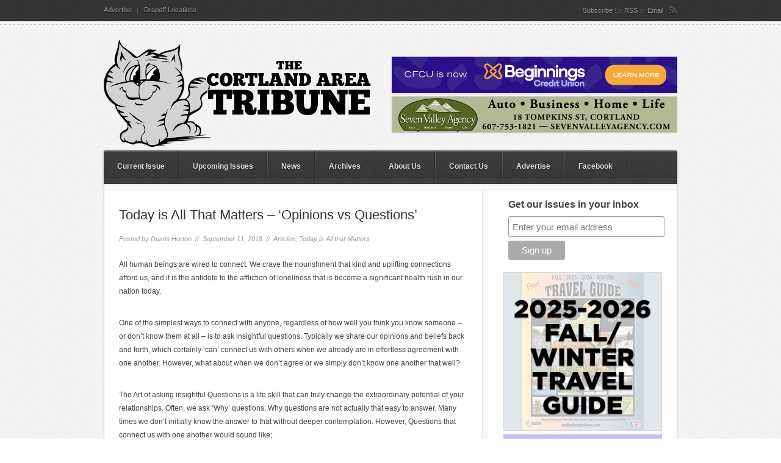

--- FILE ---
content_type: text/html; charset=UTF-8
request_url: https://cortlandareatribune.com/2018/09/11/today-is-all-that-matters-opinions-vs-questions/
body_size: 36934
content:

<!DOCTYPE html PUBLIC "-//W3C//DTD XHTML 1.0 Strict//EN"
    "http://www.w3.org/TR/xhtml1/DTD/xhtml1-strict.dtd">

<!-- BEGIN html -->
<html xmlns="http://www.w3.org/1999/xhtml" lang="en-US">
<!-- An Orman Clark design (http://www.premiumpixels.com) - Proudly powered by WordPress (http://wordpress.org) -->

<!-- BEGIN head -->
<head>

	<!-- Meta Tags -->
	<meta http-equiv="Content-Type" content="text/html; charset=UTF-8" />

	<!-- Title -->
	<title>Today is All That Matters – ‘Opinions vs Questions’ | The Cortland Area Tribune</title>

	<meta property="fb:page_id" content="161684660526834" />

	<!-- Stylesheets -->
	<link rel="stylesheet" href="https://cortlandareatribune.com/wp-content/themes/duplex/style.css" type="text/css" media="screen" />

    <!--[if IE 6]>
    <link rel="stylesheet" href="https://cortlandareatribune.com/wp-content/themes/duplex/css/ie.css" />
    <![endif]-->

        <!--[if IE 7]>
    <link rel="stylesheet" href="https://cortlandareatribune.com/wp-content/themes/duplex/css/ie7.css" />
    <![endif]-->
    
    <!-- Colour -->
	<link rel="stylesheet" href="https://cortlandareatribune.com/wp-content/themes/duplex/css/colour.php" type="text/css" media="screen" />

	<!-- RSS, Atom & Pingbacks -->
		<link rel="alternate" type="application/rss+xml" title="The Cortland Area Tribune RSS Feed" href="http://feeds.feedburner.com/cortlandareatribune" />
		<link rel="pingback" href="https://cortlandareatribune.com/xmlrpc.php" />

	<link rel='dns-prefetch' href='//ajax.googleapis.com' />
<link rel='dns-prefetch' href='//ajax.microsoft.com' />
<link rel='dns-prefetch' href='//s.w.org' />
<link rel="alternate" type="application/rss+xml" title="The Cortland Area Tribune &raquo; Today is All That Matters – ‘Opinions vs Questions’ Comments Feed" href="https://cortlandareatribune.com/2018/09/11/today-is-all-that-matters-opinions-vs-questions/feed/" />
		<script type="text/javascript">
			window._wpemojiSettings = {"baseUrl":"https:\/\/s.w.org\/images\/core\/emoji\/11\/72x72\/","ext":".png","svgUrl":"https:\/\/s.w.org\/images\/core\/emoji\/11\/svg\/","svgExt":".svg","source":{"concatemoji":"https:\/\/cortlandareatribune.com\/wp-includes\/js\/wp-emoji-release.min.js?ver=5.0.3"}};
			!function(a,b,c){function d(a,b){var c=String.fromCharCode;l.clearRect(0,0,k.width,k.height),l.fillText(c.apply(this,a),0,0);var d=k.toDataURL();l.clearRect(0,0,k.width,k.height),l.fillText(c.apply(this,b),0,0);var e=k.toDataURL();return d===e}function e(a){var b;if(!l||!l.fillText)return!1;switch(l.textBaseline="top",l.font="600 32px Arial",a){case"flag":return!(b=d([55356,56826,55356,56819],[55356,56826,8203,55356,56819]))&&(b=d([55356,57332,56128,56423,56128,56418,56128,56421,56128,56430,56128,56423,56128,56447],[55356,57332,8203,56128,56423,8203,56128,56418,8203,56128,56421,8203,56128,56430,8203,56128,56423,8203,56128,56447]),!b);case"emoji":return b=d([55358,56760,9792,65039],[55358,56760,8203,9792,65039]),!b}return!1}function f(a){var c=b.createElement("script");c.src=a,c.defer=c.type="text/javascript",b.getElementsByTagName("head")[0].appendChild(c)}var g,h,i,j,k=b.createElement("canvas"),l=k.getContext&&k.getContext("2d");for(j=Array("flag","emoji"),c.supports={everything:!0,everythingExceptFlag:!0},i=0;i<j.length;i++)c.supports[j[i]]=e(j[i]),c.supports.everything=c.supports.everything&&c.supports[j[i]],"flag"!==j[i]&&(c.supports.everythingExceptFlag=c.supports.everythingExceptFlag&&c.supports[j[i]]);c.supports.everythingExceptFlag=c.supports.everythingExceptFlag&&!c.supports.flag,c.DOMReady=!1,c.readyCallback=function(){c.DOMReady=!0},c.supports.everything||(h=function(){c.readyCallback()},b.addEventListener?(b.addEventListener("DOMContentLoaded",h,!1),a.addEventListener("load",h,!1)):(a.attachEvent("onload",h),b.attachEvent("onreadystatechange",function(){"complete"===b.readyState&&c.readyCallback()})),g=c.source||{},g.concatemoji?f(g.concatemoji):g.wpemoji&&g.twemoji&&(f(g.twemoji),f(g.wpemoji)))}(window,document,window._wpemojiSettings);
		</script>
		<style type="text/css">
img.wp-smiley,
img.emoji {
	display: inline !important;
	border: none !important;
	box-shadow: none !important;
	height: 1em !important;
	width: 1em !important;
	margin: 0 .07em !important;
	vertical-align: -0.1em !important;
	background: none !important;
	padding: 0 !important;
}
</style>
<link rel='stylesheet' id='flick-css'  href='https://cortlandareatribune.com/wp-content/plugins/mailchimp//css/flick/flick.css?ver=5.0.3' type='text/css' media='all' />
<link rel='stylesheet' id='mailchimpSF_main_css-css'  href='https://cortlandareatribune.com/?mcsf_action=main_css&#038;ver=5.0.3' type='text/css' media='all' />
<!--[if IE]>
<link rel='stylesheet' id='mailchimpSF_ie_css-css'  href='https://cortlandareatribune.com/wp-content/plugins/mailchimp/css/ie.css?ver=5.0.3' type='text/css' media='all' />
<![endif]-->
<link rel='stylesheet' id='wpt-twitter-feed-css'  href='https://cortlandareatribune.com/wp-content/plugins/wp-to-twitter/css/twitter-feed.css?ver=5.0.3' type='text/css' media='all' />
<script type='text/javascript' src='https://ajax.googleapis.com/ajax/libs/jquery/1.4/jquery.min.js?ver=1.4'></script>
<script type='text/javascript' src='https://cortlandareatribune.com/wp-content/plugins/mailchimp//js/scrollTo.js?ver=1.5.7'></script>
<script type='text/javascript' src='https://cortlandareatribune.com/wp-includes/js/jquery/jquery.form.min.js?ver=4.2.1'></script>
<script type='text/javascript'>
/* <![CDATA[ */
var mailchimpSF = {"ajax_url":"https:\/\/cortlandareatribune.com\/"};
/* ]]> */
</script>
<script type='text/javascript' src='https://cortlandareatribune.com/wp-content/plugins/mailchimp//js/mailchimp.js?ver=1.5.7'></script>
<script type='text/javascript' src='https://cortlandareatribune.com/wp-includes/js/jquery/ui/core.min.js?ver=1.11.4'></script>
<script type='text/javascript' src='https://cortlandareatribune.com/wp-content/plugins/mailchimp//js/datepicker.js?ver=5.0.3'></script>
<script type='text/javascript' src='https://cortlandareatribune.com/wp-content/themes/duplex/js/superfish.js?ver=5.0.3'></script>
<script type='text/javascript' src='https://cortlandareatribune.com/wp-content/themes/duplex/js/jquery.easing.1.3.js?ver=5.0.3'></script>
<script type='text/javascript' src='https://cortlandareatribune.com/wp-content/themes/duplex/js/jquery.cycle.all.min.js?ver=5.0.3'></script>
<script type='text/javascript' src='https://cortlandareatribune.com/wp-content/themes/duplex/js/jquery-ui-1.8.5.custom.min.js?ver=5.0.3'></script>
<script type='text/javascript' src='https://cortlandareatribune.com/wp-includes/js/jquery/ui/widget.min.js?ver=1.11.4'></script>
<script type='text/javascript' src='https://cortlandareatribune.com/wp-includes/js/jquery/ui/tabs.min.js?ver=1.11.4'></script>
<script type='text/javascript' src='https://cortlandareatribune.com/wp-content/themes/duplex/js/jquery.tabbed-widget.js?ver=5.0.3'></script>
<script type='text/javascript' src='https://cortlandareatribune.com/wp-content/themes/duplex/js/selectivizr.js?ver=5.0.3'></script>
<script type='text/javascript' src='https://ajax.microsoft.com/ajax/jquery.validate/1.7/jquery.validate.min.js?ver=5.0.3'></script>
<link rel='https://api.w.org/' href='https://cortlandareatribune.com/wp-json/' />
<link rel="EditURI" type="application/rsd+xml" title="RSD" href="https://cortlandareatribune.com/xmlrpc.php?rsd" />
<link rel="wlwmanifest" type="application/wlwmanifest+xml" href="https://cortlandareatribune.com/wp-includes/wlwmanifest.xml" /> 
<link rel='prev' title='Capturing Wedding Moments &#8211; Shana Karn, Shots by Shana Photography, Dryden' href='https://cortlandareatribune.com/2018/09/11/capturing-wedding-moments-shana-karn-shots-by-shana-photography-dryden/' />
<link rel='next' title='Grandma’s Pretties Antiques &#038; Collectibles' href='https://cortlandareatribune.com/2018/09/11/grandmas-pretties-antiques-collectibles-20/' />
<meta name="generator" content="WordPress 5.0.3" />
<link rel="canonical" href="https://cortlandareatribune.com/2018/09/11/today-is-all-that-matters-opinions-vs-questions/" />
<link rel='shortlink' href='https://cortlandareatribune.com/?p=20804' />
<link rel="alternate" type="application/json+oembed" href="https://cortlandareatribune.com/wp-json/oembed/1.0/embed?url=https%3A%2F%2Fcortlandareatribune.com%2F2018%2F09%2F11%2Ftoday-is-all-that-matters-opinions-vs-questions%2F" />
<link rel="alternate" type="text/xml+oembed" href="https://cortlandareatribune.com/wp-json/oembed/1.0/embed?url=https%3A%2F%2Fcortlandareatribune.com%2F2018%2F09%2F11%2Ftoday-is-all-that-matters-opinions-vs-questions%2F&#038;format=xml" />
<script type="text/javascript">
        jQuery(function($) {
            $('.date-pick').each(function() {
                var format = $(this).data('format') || 'mm/dd/yyyy';
                format = format.replace(/yyyy/i, 'yy');
                $(this).datepicker({
                    autoFocusNextInput: true,
                    constrainInput: false,
                    changeMonth: true,
                    changeYear: true,
                    beforeShow: function(input, inst) { $('#ui-datepicker-div').addClass('show'); },
                    dateFormat: format.toLowerCase(),
                });
            });
            d = new Date();
            $('.birthdate-pick').each(function() {
                var format = $(this).data('format') || 'mm/dd';
                format = format.replace(/yyyy/i, 'yy');
                $(this).datepicker({
                    autoFocusNextInput: true,
                    constrainInput: false,
                    changeMonth: true,
                    changeYear: false,
                    minDate: new Date(d.getFullYear(), 1-1, 1),
                    maxDate: new Date(d.getFullYear(), 12-1, 31),
                    beforeShow: function(input, inst) { $('#ui-datepicker-div').removeClass('show'); },
                    dateFormat: format.toLowerCase(),
                });

            });

        });
    </script>
<link rel="shortcut icon" href="https://cortlandareatribune.com/wp-content/uploads/2012/02/favicon.ico"/>

<!-- END head -->
</head>

<!-- BEGIN body -->
<body class="post-template-default single single-post postid-20804 single-format-standard chrome layout-2cr">

<div id="header">

        <div id="top">

            <div class="container_12">

                <div class="grid_9">

                    <div id="second_nav">

                    					<ul id="menu-secondary-nav" class="sf-menu"><li id="menu-item-4432" class="menu-item menu-item-type-post_type menu-item-object-page menu-item-4432"><a href="https://cortlandareatribune.com/advertise/">Advertise</a></li>
<li id="menu-item-167" class="menu-item menu-item-type-post_type menu-item-object-page menu-item-167"><a href="https://cortlandareatribune.com/dropoff-locations/">Dropoff Locations</a></li>
</ul>					
                </div><!--second_nav-->

                </div><!--grid_9-->

                
	            <div class="grid_3">

	                <div id="rss">

	                	<span>Subscribe</span>
						By
												<a href="http://feeds.feedburner.com/cortlandareatribune">RSS</a>
						
												or						
							                	<a href="http://feedburner.google.com/fb/a/mailverify?uri=cortlandareatribune">Email</a>
	                	
	                </div><!--rss-->

	            </div><!--grid_3-->

	            

                <div class="clear"></div>

            </div><!--container_12-->

        </div><!--top-->

        <div id="bottom">

            <div class="container_12">

                <div class="grid_5">

                  <div id="logo">

					
                    <a href="https://cortlandareatribune.com"><img src="https://cortlandareatribune.com/wp-content/uploads/2011/03/logo4.png" alt="The Cortland Area Tribune"/></a>

                    
                  </div><!--logo-->

                </div><!--grid_5-->

                
                <div class="grid_7">

                    <div id="header_advert">

						
                        <!-- <a href="http://cortlandself-storage.com" target="_blank"> -->
                        <!--
                        <a href="http://anantamassagehealing.com" target="_blank">
                        	<img src="http://cortlandareatribune.com/ads/ananta-massage.png" alt="banner" width="468" height="60" />
                        </a>
                        -->


                        <!-- <a href="http://www.treeformsfurniture.com" target="_blank">
                          <img src="/ads/treeforms.jpg" alt="banner" width="468" height="60" />
                        </a> -->

                        <!-- <a href="http://ronsbodyandpaint.com" target="_blank" style="margin-top: -30px; margin-bottom: 5px;">
                          <img src="/ads/rons-body-paint.jpg" alt="banner" width="468" height="60" />
                        </a> -->

                        <!-- <a href="https://www.tfreezone.net/tobaccofreeworksites" target="_blank" style="margin-top: -30px; margin-bottom: 5px;">
                          <img src="/ads/cortland-county-health-department.png" alt="banner" width="468" height="60" />
                        </a> -->

                        <!-- <a href="http://cayugarobotics.org/seminar" target="_blank" style="margin-top: -30px; margin-bottom: 5px;">
                          <img src="/ads/cayuga-health-system-2.png" alt="banner" width="468" height="60" />
                        </a> -->

                        <!-- <a href="https://www.cayugamed.org/services-2/orthopedics/robotics/" target="_blank" style="margin-top: -30px; margin-bottom: 5px;">
                          <img src="/ads/cayuga-health-system-3.png" alt="banner" width="468" height="60" />
                        </a> -->

                        <!-- <a href="https://www.i-dealselfstorage.com" target="_blank" style="margin-top: -30px; margin-bottom: 5px;">
                          <img src="/ads/i-deal-self-storage.jpg" alt="banner" width="468" height="60" />
                        </a> -->

                        <!-- <a href="https://cayugahealthsystem.org/robotics-seminar/" target="_blank" style="margin-top: -30px; margin-bottom: 5px;">
                          <img src="/ads/cayuga-health-system-6.gif" alt="banner" width="468" height="60" />
                        </a> -->

                        <!-- <a href="https://cayugahealthsystem.org" target="_blank" style="margin-top: -30px; margin-bottom: 5px;">
                          <img src="/ads/cayuga-health-system-16.png" alt="banner" width="468" height="60" />
                        </a> -->

                        <!-- <a href="https://www.guthrie.org/todaytomorrow?utm_source=cortlandareatribune&utm_medium=banner&utm_campaign=branding" target="_blank" style="margin-top: -30px; margin-bottom: 5px;">
                          <img src="/ads/guthrie-3.jpg" alt="banner" width="468" height="60" />
                        </a> -->

                        <!-- <a href="https://www.cortlandmusicpark.org/" target="_blank" style="margin-top: -30px; margin-bottom: 5px;">
                          <img src="/ads/ccmp.jpg" alt="banner" width="468" height="60" />
                        </a> -->

                        <!-- <a href="https://www.guthrie.org" target="_blank" style="margin-top: -30px; margin-bottom: 5px;">
                          <img src="/ads/guthrie-4.jpg" alt="banner" width="468" height="60" />
                        </a> -->

                        <!-- <a href="https://www.dougspowersports.net" target="_blank" style="margin-top: -30px; margin-bottom: 5px;">
                          <img src="/ads/dougs-powersports-unlimited2.jpg" alt="banner" width="468" height="60" />
                        </a> -->

                        <a href="https://www.beginnings.com" target="_blank" style="margin-top: -30px; margin-bottom: 5px;">
                          <img src="/ads/beginnings.jpg" alt="banner" width="468" height="60" />
                        </a>

                        <a href="https://sevenvalleyagency.com" target="_blank">
                          <img src="/ads/seven-valley.jpg" alt="banner" width="468" height="60" />
                        </a>

                        <!-- <a href="https://bit.ly/heatsmartcny" target="_blank">
                          <img src="/ads/heatsmart-cny.png" alt="banner" width="468" height="60" />
                        </a> -->

                        <!-- <a href="http://www.htva.net" target="_blank">
                          <img src="/ads/haefele-8.jpg" alt="banner" width="468" height="60" />
                        </a> -->

                        <!-- <a href="http://www.tompkinscountyny.gov/wellness/tobaccofree/sfh" target="_blank">
                          <img src="/ads/cortland-county-health-department.jpg" alt="banner" width="468" height="60" />
                        </a> -->

                        
                    </div><!--header_advert-->

                </div><!--grid_7-->

                
                <div class="clear"></div>

            </div><!--container_12-->

        </div><!--bottom-->

    </div><!--header-->

<div id="the_body">

    <div class="container_12">

        <div id="single_bg" class="grid_12">

            <div class="grid_12 alpha omega">

                    <div id="nav">

						                        <ul id="menu-primary-nav" class="sf-menu"><li id="menu-item-18975" class="menu-item menu-item-type-post_type menu-item-object-page menu-item-18975"><a href="https://cortlandareatribune.com/current-issue/">Current Issue</a></li>
<li id="menu-item-26988" class="menu-item menu-item-type-post_type menu-item-object-page menu-item-26988"><a href="https://cortlandareatribune.com/upcoming-issues/">Upcoming Issues</a></li>
<li id="menu-item-100" class="menu-item menu-item-type-taxonomy menu-item-object-category menu-item-100"><a href="https://cortlandareatribune.com/category/news/">News</a></li>
<li id="menu-item-125" class="menu-item menu-item-type-post_type menu-item-object-page menu-item-125"><a href="https://cortlandareatribune.com/archives/">Archives</a></li>
<li id="menu-item-105" class="menu-item menu-item-type-post_type menu-item-object-page menu-item-105"><a href="https://cortlandareatribune.com/about-us/">About Us</a></li>
<li id="menu-item-104" class="menu-item menu-item-type-post_type menu-item-object-page menu-item-104"><a href="https://cortlandareatribune.com/contact-us/">Contact Us</a></li>
<li id="menu-item-4431" class="menu-item menu-item-type-post_type menu-item-object-page menu-item-4431"><a href="https://cortlandareatribune.com/advertise/">Advertise</a></li>
<li id="menu-item-18978" class="menu-item menu-item-type-custom menu-item-object-custom menu-item-18978"><a href="https://www.facebook.com/The-Cortland-Area-Tribune-161684660526834/">Facebook</a></li>
</ul>                        
                        <div class="clear"></div>

                    </div><!--nav-->

                </div><!--grid_12-->

                <div class="grid_12 alpha omega">
                    <div class="gap"></div>
                </div>

                <div id="single">

                    
                    <div class="grid_8 alpha">

                        
                        <div id="content">

                            
                            <h1>Today is All That Matters – ‘Opinions vs Questions’</h1>

                            <div class="details">
                            	<p>Posted by <a href="https://cortlandareatribune.com/author/admin/" title="Posts by Dustin Horton" rel="author">Dustin Horton</a> &nbsp;//&nbsp; September 11, 2018 &nbsp;//&nbsp; <a href="https://cortlandareatribune.com/category/articles/" rel="category tag">Articles</a>, <a href="https://cortlandareatribune.com/category/articles/today-is-all-that-matters/" rel="category tag">Today is All that Matters</a> </p>

                            </div><!--details-->

                            
							
                            
                            
                            
                            <p dir="ltr">All human beings are wired to connect. We crave the nourishment that kind and uplifting connections afford us, and it is the antidote to the affliction of loneliness that is become a significant health rush in our nation today.</p>
<p dir="ltr">One of the simplest ways to connect with anyone, regardless of how well you think you know someone &#8211; or don’t know them at all &#8211; is to ask insightful questions. Typically we share our opinions and beliefs back and forth, which certainly ‘can’ connect us with others when we already are in effortless agreement with one another. However, what about when we don’t agree or we simply don’t know one another that well?</p>
<p dir="ltr">The Art of asking insightful Questions is a life skill that can truly change the extraordinary potential of your relationships. Often, we ask ‘Why’ questions. Why questions are not actually that easy to answer. Many times we don’t initially know the answer to that without deeper contemplation. However, Questions that connect us with one another would sound like;</p>
<ul>
<li>‘What did that experience teach you?’</li>
<li>‘What did you learn about yourself from that experience?’</li>
<li>‘Who or What did that interaction/person remind you of?’</li>
</ul>
<p dir="ltr">These simple questions have the capacity to deeply connect you and the speaker in a very heartfelt way. Insightful Questions allows others to access their own wisdom inside and to share it with you, without interruptions or opinions in return.</p>
<p dir="ltr">Opinions divide, yet Questions connect. Test it for yourself, in your Relations. Offer them gently and safely, with warm eyes, a soft smile, and an open mind.</p>
<p dir="ltr"><em>Written by Daniela Hess, YogaFarm Director, Counselor, and Radiance Course Educator. For more information about meditation &amp; self care practices, visit <a href="http://www.yogafarm.us">www.YogaFarm.us</a>.</em></p>

                            <div class="clear"></div>

                        </div><!--content-->

                        <div class="clear"></div>

                        
                        
                        

					
                        
<div class="grid_8 alpha omega">
	
    <div id="comments">

                <!-- If comments are open, but there are no comments. -->

        

	    
    <div id="respond">
    
        <h3>Leave a Comment</h3>
        
        <div class="cancel-comment-reply">
			<a rel="nofollow" id="cancel-comment-reply-link" href="/2018/09/11/today-is-all-that-matters-opinions-vs-questions/#respond" style="display:none;">Click here to cancel reply.</a>		</div>
        
                
        <form action="https://cortlandareatribune.com/wp-comments-post.php" method="post" id="commentform">
        
        	            
            <p>
            <input type="text" name="author" value="" />
            <label>Name <small>(required)</small></label>
            </p>
            <p>
            <input type="text" name="email" value="" />
            <label>Email <small>(required)</small></label>
            </p>
            <p>
            <input type="text" name="url" id="url" value="" />
            <label>Website</label>
            </p>
            
                        
            <p>
            <textarea name="comment"  cols="73" rows="10"></textarea>
            </p>
            
            <!-- <p class="allowed-tags"><small><strong>XHTML:</strong> You can use these tags: <code>&lt;a href=&quot;&quot; title=&quot;&quot;&gt; &lt;abbr title=&quot;&quot;&gt; &lt;acronym title=&quot;&quot;&gt; &lt;b&gt; &lt;blockquote cite=&quot;&quot;&gt; &lt;cite&gt; &lt;code&gt; &lt;del datetime=&quot;&quot;&gt; &lt;em&gt; &lt;i&gt; &lt;q cite=&quot;&quot;&gt; &lt;s&gt; &lt;strike&gt; &lt;strong&gt; </code></small></p> -->
            
            <p class="submit">
            
                <span class="left_side"><span class="right_side"><input type="submit" name="submit" class="btn" value="Submit Comment" /></span></span>
                <input type='hidden' name='comment_post_ID' value='20804' id='comment_post_ID' />
<input type='hidden' name='comment_parent' id='comment_parent' value='0' />
				<p style="display: none;"><input type="hidden" id="akismet_comment_nonce" name="akismet_comment_nonce" value="261f29d36a" /></p>            </p>
            
            <p class="submit_preload">
            
                <img src="https://cortlandareatribune.com/wp-content/themes/duplex/images/duplex_comment_btn_bg_hover.png" alt="comm" />
                <img src="https://cortlandareatribune.com/wp-content/themes/duplex/images/duplex_comment_btn_right_hover.png" alt="comm" />
                <img src="https://cortlandareatribune.com/wp-content/themes/duplex/images/duplex_comment_btn_left_hover.png" alt="comm" />

            </p>
            
    		
            
            
        </form>
        
                
        <div class="clear"></div>
    
    </div><!--respond-->

        
    </div><!--comments-->
    
    <div class="pagination comments">
        <div class="nav-next"></div>
        <div class="nav-previous"></div>
    </div><!--pagination-->
    
</div><!--grid_8 alpha omega-->


                    </div><!--grid_8 alpha -->

                    <div class="clear"></div>

                </div><!--archive-->

                <div class="grid_4 omega">

                    
<div id="sidebar">
<!-- Begin Mailchimp Signup Form -->
<link href="//cdn-images.mailchimp.com/embedcode/slim-10_7_dtp.css" rel="stylesheet" type="text/css">
<style type="text/css">
	#mc_embed_signup{background:#fff; clear:left; font:14px Helvetica,Arial,sans-serif;  width:260px;}
	/* Add your own Mailchimp form style overrides in your site stylesheet or in this style block.
	   We recommend moving this block and the preceding CSS link to the HEAD of your HTML file. */
    #mc-embedded-subscribe {
        width: 100%;
        background: none;
        margin-top: 6px !important;
    }
</style>
<div id="mc_embed_signup">
<form action="https://cortlandareatribune.us20.list-manage.com/subscribe/post?u=2c3f8a03c57751f485964924f&amp;id=28c9ae6009" method="post" id="mc-embedded-subscribe-form" name="mc-embedded-subscribe-form" class="validate" target="_blank" novalidate>
    <div id="mc_embed_signup_scroll">
	<label for="mce-EMAIL">Get our issues in your inbox</label>
	<input type="email" value="" name="EMAIL" class="email" id="mce-EMAIL" placeholder="Enter your email address" required>
    <!-- real people should not fill this in and expect good things - do not remove this or risk form bot signups-->
    <div style="position: absolute; left: -5000px;" aria-hidden="true"><input type="text" name="b_2c3f8a03c57751f485964924f_28c9ae6009" tabindex="-1" value=""></div>
        <div class="optionalParent">
            <!-- <div class="clear foot"> -->
            <div class="foot">
                <input type="submit" value="Sign up" name="subscribe" id="mc-embedded-subscribe" class="button">
                <!-- <p class="brandingLogo"><a href="http://eepurl.com/hSiiRn" title="Mailchimp - email marketing made easy and fun"><img src="https://eep.io/mc-cdn-images/template_images/branding_logo_text_dark_dtp.svg"></a></p> -->
            </div>
        </div>
    </div>
</form>
</div>

<!--End mc_embed_signup-->

    <a href="/travel-guide">
        <img src="/ads/travel-guide.jpg?issue=2025-fall-winter" alt="Travel Guide">
    </a>

    <!-- <a href="https://cayugahealthsystem.org" target="_blank">
        <img src="/ads/cayuga-health-system.png" alt="Cayuga Health System" style="width: 260px;">
    </a> -->

    <!-- <a href="http://cayugamedicalassociates.org" target="_blank">
        <img src="/ads/cayuga-health-system-4.png" alt="Cayuga Health System" style="width: 260px;">
    </a> -->

    <!-- <a href="https://notjustmenthol.org" target="_blank">
        <img src="/ads/tobacco-free-nys.jpg" alt="Tobacco Free NYS" style="width: 260px;">
    </a> -->

    <a href="https://www.budgetblinds.com/binghamton/" target="_blank">
        <img src="/ads/budget-blinds.jpg" alt="Budget Blinds" style="width: 260px;">
    </a>

    <!-- <a href="https://www.wgaforchildren.org/career-opportunities/" target="_blank">
        <img src="/ads/wga-2.png" alt="The William George Agency for Childrens' Services" style="width: 260px;">
    </a> -->

    <!-- <a href="https://cnylivinghistory.org" target="_blank">
        <img src="/ads/cny-living-history-center.png" alt="CNY Living History Center" style="width: 260px;">
    </a> -->

    <a href="https://ronsbodyandpaint.com/" target="_blank">
        <img src="/ads/rons-body-paint-2.jpg" alt="Ron’s Body & Paint" style="width: 260px;">
    </a>

    <!-- <a href="http://www.brzostek.com" target="_blank">
        <img src="/ads/brzosteks.jpg" alt="Brzostek's Real Estate Auction Co. Inc." style="width: 260px;">
    </a> -->

    <!--
    <a href="https://fleetgistics.com" target="_blank">
        <img src="/ads/medifleet.jpg" alt="Fleetgistics" style="width: 260px;">
    </a>
    -->

    <!-- <a href="mailto:midlakessprayfoam@gmail.com" target="_blank">
        <img src="/ads/midlakes-insulation.jpg" alt="Midlakes Insulation" style="width: 260px;">
    </a> -->

    <!-- <a href="http://cortlandareatribune.com/2018/06/27/unreserved-real-estate-contents-auction-july-15th-brzosteks/" target="_blank">
        <img src="/ads/brzosteks-5.png" alt="Brzostek's Real Estate Auction Co. Inc." style="width: 260px;">
    </a> -->

    <!-- <a href="mailto:foulksmillsllc@gmail.com" target="_blank">
        <img src="/ads/longsrun-2.jpg" alt="Longsrun" style="width: 260px;">
    </a> -->

    <!-- <a href="https://contentosny.com" target="_blank">
        <img src="/ads/contentos.jpg" alt="Contento's" style="width: 260px;">
    </a> -->

    <a href="https://www.aiellosrestaurant.com" target="_blank">
        <img src="/ads/aiellos.png" alt="Aiello's Ristorante" style="width: 260px;">
    </a>

    <a href="https://www.facebook.com/tullylakeshardware/" target="_blank">
        <img src="/ads/nightingales.jpg" alt="Nightingale's Tully Lakes Hardware" style="width: 260px;">
    </a>

    <a href="https://shuteswatersystems.com" target="_blank">
        <img src="/ads/shutes.jpg" alt="Shute's" style="width: 260px;">
    </a>

    <!-- <a href="https://www.pinepointmed.com" target="_blank">
        <img src="/ads/pine-point-medical.png" alt="Pine Point Medical" style="width: 260px;">
    </a> -->

    <!-- <a href="http://honeyaestheticstudio.com" target="_blank">
        <img src="/ads/mon-ami.jpg" alt="Mon Ami Aesthetics" style="width: 260px;">
    </a> -->

    <!-- <a href="http://ithacaderm.com" target="_blank">
        <img src="/ads/dermatology-associates-of-ithaca.jpg" alt="Dermatology Associates of Ithaca" style="width: 260px;">
    </a> -->

    <!-- <a href="http://cayugawellness.org" target="_blank">
        <img src="/ads/cayuga-wellness-center.jpg" alt="Cayuga Welness Center" style="width: 260px;">
    </a> -->



    <!-- <a href="http://www.treeformsfurniture.com" target="_blank">
      <img src="http://cortlandareatribune.com/ads/treeforms-2.jpg" alt="Treeforms Furniture">
    </a> -->

    <!-- <a href="http://beckequipment.com" target="_blank">
        <img src="/ads/becks-equipment.jpg" alt="Beck's Equipment">
    </a> -->

    <!-- <a href="http://flxweather.com/" target="_blank">
        <img src="/ads/flx-weather.png" alt="FLX Weather" style="width: 260px;">
    </a> -->

    <!-- <a href="https://www.willcoxtirecenter.com" target="_blank">
        <img src="/ads/willcox2.jpg" alt="Willcox Service & Tire" style="width: 260px;">
    </a> -->

    <!--
    <a href="/files/archives/2017/2017-travel-guide.pdf" target="_blank">
        <img src="/ads/travel-guide-2.png" alt="2017 Travel Guide">
    </a>
    -->

    <div id="tz_ad_widget-3" class="widget tz_ad_widget"><div class="advert ads-125 clearfix"><ul><li><a href="https://www.littleyorkplantation.com"><img src="/ads/lyp.jpg" width="125" height="125" alt="" /></a></li><li><a href="https://www.cnyfarmsupply.com"><img src="/ads/cny-farm-supply.png" width="125" height="125" alt="" /></a></li><li><a href="https://tarsonpools.com"><img src="/ads/tarson.jpg" width="125" height="125" alt="" /></a></li><li><a href="https://www.beckequipment.com"><img src="/ads/becks-equipment.jpg" width="125" height="125" alt="" /></a></li><li><a href="https://cortlandareatribune.com/advertise"><img src="/ads/125.png" width="125" height="125" alt="" /></a></li></ul></div></div><div id="search-3" class="widget widget_search"><h4><span>Search</span></h4><form method="get" action="https://cortlandareatribune.com/">
    <fieldset>      
    	<input type="text" value="" name="s" class="s" />
	</fieldset> 
</form></div>
</div><!--sidebar-->


                </div><!--grid_4-->

                <div class="clear"></div>

            </div><!--single_bg-->

            <div class="clear"></div>

        </div><!--container_12-->

    </div><!--the_body-->


<div id="footer">

        <div class="container_12">

            <div class="grid_12">

            	<div id="footer_bg">

                    <div id="third_nav">

                        						<ul id="menu-footer-nav" class="menu"><li id="menu-item-121" class="menu-item menu-item-type-taxonomy menu-item-object-category"><span> // </span><a href="https://cortlandareatribune.com/category/local-business/">Local Business</a></li>
<li id="menu-item-122" class="menu-item menu-item-type-taxonomy menu-item-object-category"><span> // </span><a href="https://cortlandareatribune.com/category/news/">News</a></li>
<li id="menu-item-18976" class="menu-item menu-item-type-post_type menu-item-object-page"><span> // </span><a href="https://cortlandareatribune.com/current-issue/">Current Issue</a></li>
<li id="menu-item-117" class="menu-item menu-item-type-post_type menu-item-object-page"><span> // </span><a href="https://cortlandareatribune.com/archives/">Archives</a></li>
<li id="menu-item-116" class="menu-item menu-item-type-post_type menu-item-object-page"><span> // </span><a href="https://cortlandareatribune.com/about-us/">About Us</a></li>
<li id="menu-item-115" class="menu-item menu-item-type-post_type menu-item-object-page"><span> // </span><a href="https://cortlandareatribune.com/contact-us/">Contact Us</a></li>
<li id="menu-item-18977" class="menu-item menu-item-type-custom menu-item-object-custom"><span> // </span><a href="https://www.facebook.com/The-Cortland-Area-Tribune-161684660526834/">Facebook</a></li>
<li id="menu-item-4433" class="menu-item menu-item-type-post_type menu-item-object-page"><span> // </span><a href="https://cortlandareatribune.com/advertise/">Advertise</a></li>
</ul>                        
                        <div id="back_to_top"><a href="#header"><span>Back to top </span><span class="arrow"></span></a></div>

                    </div><!--third_nav-->

                    <div id="footer_bar"></div>

                        <div class="column">
                    	                        </div>

                        <div class="column">
                    	                        </div>

                        <div class="column last">
                    	                        </div>

                    <div class="clear"></div>

                </div><!--foote_bg-->

                <div id="footer_bottom">

                	<p class="left">&copy; 2026 <a href="https://cortlandareatribune.com">The Cortland Area Tribune</a></p>

                    <div class="clear"></div>

                </div><!--bottom-->

            </div><!--grid_12-->

            <div class="clear"></div>

         </div><!--container_12-->

         <div class="clear"></div>

    </div><!--footer-->

<!-- Theme Hook -->
<script type='text/javascript' src='https://cortlandareatribune.com/wp-includes/js/wp-embed.min.js?ver=5.0.3'></script>

<script type="text/javascript" src="https://cortlandareatribune.com/wp-content/themes/duplex/js/custom.php"></script>

<script>
    var _gaq=[["_setAccount","UA-13219008-3"],["_trackPageview"]];
    (function(d,t){var g=d.createElement(t),s=d.getElementsByTagName(t)[0];g.async=1;
    g.src=("https:"==location.protocol?"//ssl":"//www")+".google-analytics.com/ga.js";
    s.parentNode.insertBefore(g,s)}(document,"script"));
</script>

<script>
    $('.gallery-item a').click(function(e) {
        e.preventDefault();
        var url = $(this).attr('href');
        window.open(url, '_blank');
    })
</script>

</body>
</html>


--- FILE ---
content_type: text/css
request_url: https://cortlandareatribune.com/wp-content/themes/duplex/style.css
body_size: 42497
content:
/*
Theme Name: Duplex
Theme URL: http://www.premiumpixels.com
Description: A Premium Magazine Theme by Orman Clark
Author: Orman Clark
Author URI: http://www.premiumpixels.com
Version: 1.1.3
*/

/* Import stuff -------------------------------------------------------------- */

@import url('css/reset.css');
@import url('css/960.css');
@import url('css/superfish.css');

/* Global -------------------------------------------------------------------- */

body{
	font:12px/20px  "Helvetica Neue", Helvetica, Arial, sans-serif;
	color:#444444;
	background:url(images/duplex_body_bg.gif) repeat;
}

a{
	text-decoration:none;
}

a:hover{
	color:#cc6633;
	text-decoration:none;
}

a:focus{
	outline: none;
}

hr{
	border:0 #ccc solid;
	border-top-width:1px;
	clear:both;
	height:0
}

h1{font-size:22px}
h2{font-size:21px}
h3{font-size:19px}
h4{font-size:18px}
h5{font-size:17px}
h6{font-size:15px}

input, textarea{
	font-family:Arial, Helvetica, sans-serif;
	background:url(images/search_inset.gif) repeat-x top #fff;
	border:1px solid #e0e0e0;
	padding:9px 10px 9px 10px;
	font-size:12px;
	color:#999;
}

.left{
	text-align:left;
	float:left;
}
.right{
	text-align:right;
	float:right;
}

pre, code {
	font: 11px/19px Consolas,"Andale Mono",Courier,"Courier New",monospace;
}

pre {
	border: 1px solid #DDDDDD;
	margin: 30px 0 40px 0;
	overflow-x: visible;
	overflow-y: hidden;
	padding: 1px;
	background: url(images/bg-code.gif);
}

.image a, #content img, #comments .image, #author .image{
	padding:2px;
	border:1px solid #abaaa6;
	background:#fff;
	display:block;
	-webkit-box-shadow: 0px 0px 4px rgba(0, 0, 0, 0.15);
	-moz-box-shadow: 0px 0px 4px rgba(0, 0, 0, 0.15);
}

#author .image{
	float:left;
}

.image a:hover{
	border:1px solid #868683;
}

.hidden { display: none; }

/* HEADER -------------------------------------------------------------------- */

#header{
	position:relative;
	z-index:2;
}

#top{
	width:100%;
	height:46px;
	background:url(images/duplex_top_bar_bg.gif) repeat-x;
	color:#565659;
	text-shadow: 0px 1px 0px rgba(0, 0, 0, 0.6);
	font-size:11px;
	position:relative;
	z-index:2;
}

/* RSS -------------- */

#rss{
	padding:7px 23px 7px 0;
	float:right;
	background:url(images/rss.png) no-repeat center right;
}

#rss span{
	font-style:normal;
	color:#999999;
}

#rss a{
	font-style:normal;
	color:#999999;
}

#rss a:hover{
	color:#fff;
}

/* Secondary Nav -------------- */

#second_nav{
	float:left;
	font-style:normal;
	padding:11px 0 0 0;
}

#second_nav a{
	color:#999999;
}

#second_nav a:hover{
	color:#dddddd;
}

#second_nav li{
	float:left;
	padding:0 10px 0 10px;
	background:url(images/second_nav_border.gif) center right no-repeat;
}

#second_nav li:first-child, #second_nav li li:first-child, #second_nav li li li:first-child, #second_nav li li li li:first-child{
	padding:0 10px 0 0;
}

#second_nav li:last-child{
	background:none;
}

#second_nav ul ul{
	background:url(images/duplex_second_nav_bg.gif) repeat;
	margin:-8px 0 0 0;
	padding:12px 15px 6px 15px;
	-moz-border-radius-bottomleft:3px;
	-moz-border-radius-bottomright:3px;
	-webkit-border-bottom-left-radius:3px;
	-webkit-border-bottom-right-radius:3px;
	-webkit-box-shadow: 0px 1px 2px rgba(0, 0, 0, 0.4);
	-moz-box-shadow: 0px 1px 2px rgba(0, 0, 0, 0.4);
}

#second_nav ul ul li{
	background:none;
	padding:10px 0 10px 0;
	border-bottom:1px solid #262627;
	border-top:1px solid #3a3a3a;
}

#second_nav ul ul li:first-child{
	border-top:none;
	padding:0px 0 10px 0;
}

#second_nav ul ul ul li:first-child{
	padding:7px 0 10px 0;
}

#second_nav ul ul li:last-child{
	border-bottom:none;
	padding:10px 0 20px 0;
}

#second_nav ul ul ul{
	margin:-5px 0 0 15px;
	padding:8px 15px 10px 15px;
	-moz-border-radius-topright:3px;
	-webkit-border-top-right-radius:3px;
}

/* logo -------------- */

#logo{
	padding:40px 0 40px 0;
}

#logo h1 a{
	color:#000;
	display:block;
	font-weight:normal;
	padding:0 0 10px 0;
}

/* Header Advert -------------- */

#header_advert{
	/*margin:35px 0 40px 0;*/
	margin:35px 0 0;
	float:right;
	width:468px;
}

#header_advert a{
	float:right;
	height:60px;
	display:block;
	-webkit-box-shadow: 0px 0px 3px rgba(0, 0, 0, 0.1);
	-moz-box-shadow: 0px 0px 3px rgba(0, 0, 0, 0.1);
}


/* Main Navigation -------------- */

#nav{
	-moz-border-radius-topleft:3px;
	-moz-border-radius-topright:3px;
	-webkit-border-top-left-radius:3px;
	-webkit-border-top-right-radius:3px;
	-webkit-box-shadow: 0px 1px 5px rgba(0, 0, 0, 0.15);
	-moz-box-shadow: 0px 1px 5px rgba(0, 0, 0, 0.15);
	background:url(images/duplex_nav_bg.gif) repeat;
	position:relative;
	height:55px;
	z-index:10;
}


#nav li{
	background:url(images/duplex_nav_seperator.gif) no-repeat right;
	padding:0 2px 0 0;
}

#nav li a{
	display:block;
	float:left;
	padding:20px 22px 23px 22px;
	color:#dddddd;
	font-weight:bold;
	text-shadow: 0px 1px 1px rgba(0, 0, 0, 0.6);
}

#nav li a:hover, #nav li.current-menu-item a{
	background: url(images/duplex_nav_bg_hover.gif) repeat-x;
}

#nav li:first-child a:hover, #nav li:first-child.current-menu-item a{
	-moz-border-radius-topleft:3px;
	-webkit-border-top-left-radius:3px;
	-moz-border-radius-bottomleft:3px;
	-webkit-border-bottom-left-radius:3px;
}

#nav ul ul{
	background:url(images/duplex_nav_dropdown_shadow.gif) repeat-x top;
	padding:10px 0 0 0px;
	margin:25px 0 0 -1px;
	-webkit-box-shadow: 0px 1px 2px rgba(0, 0, 0, 0.4);
	-moz-box-shadow: 0px 1px 2px rgba(0, 0, 0, 0.4);
	width:153px;
	-moz-border-radius-bottomleft:3px;
	-webkit-border-bottom-left-radius:3px;
	-moz-border-radius-bottomright:3px;
	-webkit-border-bottom-right-radius:3px;
}

#nav ul ul ul{
	background:none;
	margin:-5px 0 0 33px;
	/* IE: margin:-1px 0 0 20px; */
	padding:0px 0 0 0;
	-webkit-border-top-right-radius:3px;
	-moz-border-radius-topright:3px;
}

#nav ul ul ul li:first-child a{
	padding-top:15px;
}

#nav ul ul li{
	background:url(images/duplex_nav_dropdown_bg.gif) repeat;
	border:none;
	padding:0 15px 0 15px;
	width:123px;
}

#nav ul ul li:first-child a{
	border-top:none;
}

#nav ul ul ul li:first-child{
	-moz-border-radius-topright:3px;
	-webkit-border-top-right-radius:3px;
}

#nav ul ul li:last-child{
	-moz-border-radius-bottomleft:3px;
	-webkit-border-bottom-left-radius:3px;
	-moz-border-radius-bottomright:3px;
	-webkit-border-bottom-right-radius:3px;
}

#nav ul ul li:last-child a,
#nav ul ul li:last-child ul li:last-child a,
#nav ul li.current-menu-item ul li:last-child a,
#nav ul li.current-menu-item ul li:last-child ul li:last-child a
{
	padding-bottom:20px;
	border-bottom:none;
}

#nav ul ul li:last-child ul li a{
	padding-bottom:9px;
}

#nav ul ul li a, #nav ul li.current-menu-item ul li a{
	padding: 9px 0 9px 0;
	display:block;
	background: none;
	float:none;
	color:#999999;
	font-weight:normal;
	border-bottom:1px solid #2c2b2b;
	border-top:1px solid #3e3e3e;
}

#nav ul ul li a:hover,  #nav ul li.current-menu-item ul li a:hover {
	background:none;
	color:#dddddd;
}

/* THE BODY -------------------------------------------------------------------- */

#the_body{
	position:relative;
	z-index:1;
}

#page_bg{
	-webkit-box-shadow: 0px 1px 4px rgba(0, 0, 0, 0.08);
	-moz-box-shadow: 0px 1px 4px rgba(0, 0, 0, 0.08);
	background:#fff;
	background:url(images/duplex_page_bg.gif) repeat-y;
}

#single_bg{
	background: url(images/duplex_single_bg.gif) repeat-y;
	-webkit-box-shadow: 0px 1px 4px rgba(0, 0, 0, 0.08);
	-moz-box-shadow: 0px 1px 4px rgba(0, 0, 0, 0.08);
}

#full_bg{
	background: url(images/duplex_full_bg.gif) repeat-y;
	-webkit-box-shadow: 0px 1px 4px rgba(0, 0, 0, 0.08);
	-moz-box-shadow: 0px 1px 4px rgba(0, 0, 0, 0.08);
}

/* Slider -------------- */

#slider{
	background: url(images/duplex_banner_bg.gif) repeat-x;
	height:380px;
	width:100%;
	overflow:hidden;
}

#slider .item{
	padding:30px 25px 30px 25px;
	background: url(images/duplex_banner_bg.gif) repeat-x;
	height:320px;
	width:890px;
	overflow:hidden;
}

#slider .image{
	-webkit-box-shadow: 0px 0px 10px rgba(0, 0, 0, 0.3);
	-moz-box-shadow: 0px 0px 10px rgba(0, 0, 0, 0.3);
	float:left;
	margin:0 30px 0 0 ;
	height:320px;
}

#slider .image a{
	height:320px;
	float:left;
	padding:0;
	border:none;
	background: none;
}

#slider .details{
	float:left;
	width:275px;
}

#slider .details span{
	color:#555555;
}

#slider .cats{
	font-style:italic;
	font-size:11px;
	text-shadow: 0px 1px 0px rgba(0, 0, 0, 0.6);
	color:#7f7f7f;
	width:430px;
	margin:0 0 20px 0;
}

#slider .cats a{
	color:#7f7f7f;
}

#slider .cats a:hover{
	color:#cccccc;
}

#slider h2{
	display:block;
	font-weight: normal;
	color:#dddddd;
	text-shadow: 0px 1px 1px rgba(0, 0, 0, 0.7);
	font-size:22px;
	line-height:30px;
	margin:0 0 20px 0;
	width:430px;
}

#slider h2 a{
	color:#dddddd;
}

#slider h2 a:hover{
	color:#fff;
}

#slider .excerpt{
	color:#aeaeae;
	text-shadow: 0px 1px 0px rgba(0, 0, 0, 0.6);
	line-height:21px;
	font-size:12px;
	width:430px;

	/*IE 6 bug fix */
	margin-right:-3px;
}

#slider_nav{
	position:absolute;
	margin: -130px 0 0 485px;
	z-index:7;
}

#slider_nav li{
	float:left;
	margin-right:10px;
}

#slider_nav li a{
	filter:alpha(opacity=50);
	-moz-opacity:0.5;
	-khtml-opacity: 0.5;
	opacity: 0.5;
}

#slider_nav li.activeSlide a{
	filter:alpha(opacity=1);
	-moz-opacity:1;
	-khtml-opacity: 1;
	opacity: 1;
}

/* Featured Area -------------------------------------------------------------------- */

#featured{
	border:1px solid #c6c6c3;
	border-top:none;
	height:297px;
	overflow:hidden;
	background:url(images/duplex_featured_bg.gif) repeat;
}

#featured_slider{
	height:276px;
	width:938px;
	overflow:hidden;
}

#featured_slider .item{
	height:279px;
	width:940px;
	overflow:hidden;
}

#featured_slider_prev{
	margin:-290px 0 0 -50px;
}

#featured_slider_prev a{
	text-indent:-9999px;
	display:block;
	width:25px;
	height:36px;
	background:url(images/arrows.png) no-repeat;
}

#featured_slider_prev a:hover{
	background-position:-25px 0;
}

#featured_slider_prev{
	position:absolute;
	padding:120px 25px 134px 0;
}

#featured_slider_prev, #featured_slider_next{
	filter:alpha(opacity=0);
	-moz-opacity:0;
	-khtml-opacity: 0;
	opacity: 0;
	display:none;
}

#featured_slider_next{
	position:absolute;
	padding:120px 0 134px 25px;
}

#featured_slider_next{
	margin:-290px 0 0 939px;
}

#featured_slider_next a{
	text-indent:-9999px;
	display:block;
	width:25px;
	height:37px;
	background:url(images/arrows.png) no-repeat;
	background-position:-25px -37px;
}

#featured_slider_next a:hover{
	background-position:0 -37px;
}

#featured_top{
	background:url(images/duplex_featured_top_bar.gif) repeat-x;
	height:9px;
	border-bottom:1px solid #c6c6c3;
}

#featured_top .inner{
	border-left:1px solid #fff;
	border-right:1px solid #fff;
	height:9px;
}

#featured_bottom{
	background:url(images/duplex_featured_top_bar.gif) repeat;
	height:11px;
	border-top:1px solid #c6c6c3;
}

#featured_bottom .inner{
	border-left:1px solid #fff;
	border-right:1px solid #fff;
	height:11px;
}

#featured .column{
	width:234px;
	float:left;
	border-right:1px solid #c6c6c3;
	text-shadow: 0px 1px 0px rgba(255, 255, 255, 0.7);
	background:url(images/duplex_featured_bg.gif) repeat;
}

#featured .column:last-child{
	width:233px;
}

#featured .column:last-child .inner{
	border:1px solid #fff;
}

#featured .column .inner{
	border:1px solid #fff;
	border-right:none;
	padding:23px 20px 28px 20px;
	height:223px;
}

#featured .column .image a{
	width:185px;
	height:124px;
	margin:0 0 20px 0;
}

#featured .column h3 a{
	color: #362f2d;
	font-weight:normal;
	font-size:12px;
	display:block;
	line-height:24px;
	margin:0 0 5px 0;
}

#featured .column h3 a:hover, .box h4 a:hover, .box h5 a:hover, #sidebar .twitter a, #related .column h3 a:hover{
	color:#cc6600;
}

.date{
	font-size:10px;
	color:#7c7876;
	font-style:italic;
}

.date a{
	color:#7c7876;
}

.date span{
	color:#a6a3a1;
}

.date a:hover{
	color:#444444;
}

#featured_ribbon{
	position:absolute;
	margin:-290px 0 0 -4px;
	z-index:10;
}

/* Box's -------------------------------------------------------------------- */

.box{
	float:left;
	width:308px;
	padding:1px 0 1px 1px;
}

.box.first{

}

.box_item{
	border-bottom:1px solid #e3e3e3;
}

.box .image a{
	width:254px;
	height:134px;
	margin:14px 0 20px 0;
}

.box_wrap{
	padding:24px 24px 45px 24px;
	background:url(images/duplex_box_bg.gif) no-repeat top right;
}

.box .header{
	border-bottom:1px dotted #cccccc;
	padding:5px 0 5px 0;
}

.box ul.header{
	border:none;
	padding:0;
}

.box .header li{
	border-bottom:1px dotted #cccccc;
	padding:5px 0 5px 0;
}

.box .header h5 a{
	margin:3px 0 3px 0;
}

.box h4 a{
	display:block;
	float:left;
	color:#333333;
	font-weight:bold;
	font-size:12px;
}

.box h4{
	float:left;
}

.box h5 a{
	color:#333;
	font-size:12px;
	text-shadow: 0px 1px 0px rgba(255, 255, 255, 0.7);
	font-weight:normal;
	line-height:24px;
	display:block;
	margin:0 0 3px 0;
}

.box span.more{
	float:right;
}

.box span a{
	color:#999999;
	font-size:11px;
}

.box span a:hover{
	color:#444444;
}

.box h4 a{
	color:#333333;
	font-weight:bold;
	font-size:12px;
}

.box .date, .box .date a{
	color:#999999;
}

.box .date a:hover{
	color:#444444;
}

.box .excerpt{
	font-size:12px;
	font-style:italic;
	color:#555555;
	padding:8px 0 20px 0;
	border-bottom:1px dotted #ccc;
}


/* Footer -------------------------------------------------------------------- */

#footer_bg{
	background:url(images/duplex_footer_bg.gif) repeat;
	-moz-border-radius:4px;
	-webkit-border-radius:4px;
	padding:0 0 10px 0;
	float:left;
}


#third_nav{
	background:url(images/duplex_footer_nav_bg.gif) repeat-x;
	height:61px;
	color:#545454;
	font-style:italic;
	font-size:11px;
	text-shadow: 0px 1px 0px rgba(0, 0, 0, 0.6);
	float:left;
}

#third_nav ul{
	padding:20px 0 0 25px;
	float:left;
	width:800px;
}

#third_nav a{
	float:left;
	display:block;
	color:#7f7f7f;
	padding:0 5px 0 5px;
}

#third_nav ul{
	float:left;
}

#third_nav li span, #third_nav li {
	float:left;
	display:block;
}

#third_nav a:hover{
	color:#cccccc;
}

#back_to_top{
	float:right;
	margin:20px 0 0 0;
}

#back_to_top a span{
	float:left;
	display:block;
	width:62px;
}

#back_to_top a span.arrow{
	background:url(images/back_to_top.png) no-repeat;
	width:12px;
	height:10px;
	margin:6px 25px 0 5px;
}

#back_to_top a:hover span.arrow{
	background-position:-12px 0;
}

#footer_bar{
	background:url(images/duplex_footer_bar_bg.gif) repeat-x;
	height:9px;
	font-size:1px;
	line-height:1px;
}

#footer .column{
	float:left;
	width:314px;
	background:url(images/duplex_footer_bg.gif) repeat;
	color:#999999;
	font-size:12px;
	text-shadow: 0px 1px 1px rgba(0, 0, 0, 0.6);
}

#footer .column h6{
	color:#dddddd;
	font-weight:bold;
	font-size:13px;
	border-bottom:1px dotted #515151;
	padding:0 0 10px 0;
	margin:0 0 15px 0;
}

#footer .column.last h6{
	width:260px;
}

#footer .column p{
	margin:0 0 20px 0;
	line-height:20px;
}

#footer .column li{
	padding: 3px 0 6px 0;
	border-bottom:1px dotted #515151;
}

#footer .column li:first-child{
	padding: 0 0 6px 0;
}

#footer .column li:last-child{
	border:none;
}

#footer .column a{
	color:#cbcbcb;
}

#footer .column .flickr div a{
	float:left;
	-webkit-box-shadow: 0px 0px 5px rgba(0, 0, 0, 0.6);
	-moz-box-shadow: 0px 0px 5px rgba(0, 0, 0, 0.6);
	width:55px;
	height:55px;
	display:block;
}

#footer .column .flickr div{
	float:left;
	margin:0 14px 14px 0;
}

.tz_flickr_widget{
	width:280px;
}

#footer .column a:hover{
	color:#fefefe;
}

#footer .column.last{
	background:url(images/duplex_footer_bg.gif) repeat;
	width:312px;
}

#footer .widget{
	padding:0 25px 25px 25px;
	margin:30px 0 0 0;
	background:url(images/seperator.png) no-repeat right top;
}

#footer .column.last .widget{
	background:none;
}

#footer_bottom {
	padding:25px 25px 20px 25px;
	color:#999;
	text-shadow: 0px 1px 0px rgba(255, 255, 255, 1);
}

#footer_bottom p {
	padding:20px 0 0 0;
}

#footer_bottom a {
	color:#666;
}

#footer_bottom a:hover {
	color:#333;
}


/* Sidebar -------------------------------------------------------------------- */

#sidebar{
	float:left;
	margin:5px 0 35px 15px;
}
#sidebar .widget{
	float:left;
	padding:25px 0 25px 0;
	width:260px;
	border-bottom:1px dotted #d7d7d7;
}

#sidebar .widget:last-child{
	border:none;
}

#sidebar .widget input{
	width:238px;
	margin:0;
}

#sidebar .widget .details{
	float:left;
	width:70px;
}

#sidebar h4{
	display:block;
	float:left;
	width:260px;
	color:#333333;
	font-weight:bold;
	font-size:12px;
	margin:0 0 10px 0;
}

#sidebar p{
	display:block;
	margin:0 0 10px 0;
}


/* Twitter -------------- */

#sidebar .tz_tweet_widget h4 { padding: 15px 20px 0 20px; }

.twitter{
	background:#fcfcfc;
	-webkit-box-shadow: 0px 1px 3px rgba(0, 0, 0, 0.1);
	-moz-box-shadow: 0px 1px 3px rgba(0, 0, 0, 0.1);
	padding:0 20px 0 20px;
	-moz-border-radius:2px;
	-webkit-border-radius:2px;
	border:1px solid #d6d6d6;
	width:218px;
	margin:0 0 5px 0;
	font-size:12px;
}

#footer .twitter{
	background:none;
	-webkit-box-shadow: 0 0 0;
	-moz-box-shadow:0 0 0;
	padding:0;
	border:none;
	width:auto;
	margin:0 0 5px 0;
	font-size:12px;
}

#footer .twitter li a{
	border:none;
}

.twitter li{
	padding:20px 0 20px 0;
	border-bottom:1px dotted #ccc;
}

.twitter li:last-child{
	border-bottom:none;
}

.twitter small{
	color:#999999;
	font-style:italic;
	font-size:10px;
}

#footer .twitter_bird{
	display:none;
}

.twitter_bird{
	background:url(images/twitter_bird.png) no-repeat;
	width:63px;
	height:31px;
	position:absolute;
	margin:-6px 0 0 0;
}

#sidebar a.twitter-link{
	float:right;
	font-size:11px;
	color:#999;
}

.twitter a{
	border-bottom:1px solid #e2e2e2;
}

.twitter a:hover{
	border-bottom:1px solid #bbbbbb;
}

#sidebar a:hover.twitter-link{
	color:#444444;
}

/* Advert -------------- */

#sidebar .advert li{
	float:left;
	margin:0 10px 10px 0;
}

#sidebar .advert ul{
	float:left;
	width:270px;

}

#sidebar .advert li a{
	-webkit-box-shadow: 0px 1px 3px rgba(0, 0, 0, 0.1);
	-moz-box-shadow: 0px 1px 3px rgba(0, 0, 0, 0.1);
	width:125px;
	height:125px;
	display:block;
}

/* TABS -------------- */

.tabs{
	float:left;
	-webkit-box-shadow: 0px 1px 3px rgba(0, 0, 0, 0.1);
	-moz-box-shadow: 0px 1px 3px rgba(0, 0, 0, 0.1);
	-moz-border-radius:4px;
	-webkit-border-radius:4px;
}

.tab h5{
	font-size:11px;
	line-height:20px;
	font-weight:normal;
	color:#444444;
}

.tab .image a{
	margin:4px 0 0 0;
	width:45px;
	height:45px;
}

.tab_wrap{
	background:#fff;
	border:1px solid #d3d3d3;
	-moz-border-radius:4px;
	-webkit-border-radius:4px;
	float:left;
}

.tabs ul.nav{
	float:left;
	background:url(images/duplex_tab_nav_bg.gif) repeat;
	/*IE 6 fix
	width:278px;
	*/
	width:260px;
	height:39px;
	-moz-border-radius-topleft:3px;
	-webkit-border-top-left-radius:3px;
	-moz-border-radius-topright:3px;
	-webkit-border-top-right-radius:3px;
}

.tabs ul.nav li a{
	display:block;
	padding:10px 0 10px 0;
	font-weight:bold;
	font-size:11px;
	text-align:center;
	background:url(images/tab_border.gif) repeat-y left;
}

.tabs ul.nav li a:hover{
	background:url(images/tab_border.gif) repeat-y left #fff;
}

.tabs ul.nav li:hover{
	background:url(images/duplex_tab_nav_hover_bg.gif.gif) repeat;
}

.tabs ul.nav li{
	float:left;
	width:25%;
	border-bottom:1px solid #d9d9d9;
}

.tabs ul.nav li.tab_nav_1{
	width:25%;
}

.tabs ul.nav li.tab_nav_2{
	width:25%;
}

.tabs ul.nav li.tab_nav_3{
	width:30%;
}

.tabs ul.nav li.tab_nav_4{
	width:20%;
}

.tabs ul.nav li.ui-tabs-selected{
	border-bottom:none;
}

.tabs ul.nav li.ui-tabs-selected a{
	background:url(images/tab_border.gif) repeat-y left #fff;
}

.tabs ul.nav li:first-child a{
	background-image:none;
	-moz-border-radius-topleft:3px;
	-webkit-border-top-left-radius:3px;
}

.tabs ul.nav li:first-child a:hover{
	background-image:none;
}

.tabs ul.nav li:last-child a{
	-moz-border-radius-topright:3px;
	-webkit-border-top-right-radius:3px;
}

.tabs .tab{
	float:left;
	padding:5px 0 0 0;
	margin:0;
}

.tab li{
	float:left;
	width:224px;
	padding:10px 18px 12px 18px;
	border-bottom:1px solid #e2e2e2;
}

.tab li:last-child{
	border-bottom:none;
}

.tag_wrap{
	padding:10px;
}

.tab_tags a{
	float:left;
	display:block;
	padding:3px 5px 3px 5px;
	background:#efefef;
	color:#444444;
	margin: 1px 5px 5px 0;
	-moz-border-radius:3px;
	-webkit-border-radius:3px;
}

.tab_tags a:hover{
	background:#cc6633;
	color:#fff;
}

.tab li .image{
	float:left;
}

.tab li .details{
	float:left;
	margin:0 0 0 14px;
}

.tab li .details h5, .tab li .details .date{
	float:left;
	width:165px;
	font-style:italic;
}

.tab li .details .date{
	color:#aaaaaa;
	font-size:10px;
}

.tab li .details .date a:hover{
	color:#444444;
}

.tab li .details .date a{
	color:#aaaaaa;
}

.tab li .details h5 a{
	float:left;
	cursor:pointer;
}

/* Video -------------- */

.video{
	float:left;
}

.video p{
	margin:10px 0 0 0;
	font-style:italic;
	font-size:12px;
	line-height:20px;
}

/* Flikr -------------- */

#sidebar .flickr div a{
	float:left;
	-webkit-box-shadow: 0px 0px 2px rgba(0, 0, 0, 0.3);
	-moz-box-shadow: 0px 0px 2px rgba(0, 0, 0, 0.3);
	width:55px;
	height:55px;
	display:block;
}

#sidebar .flickr div{
	float:left;
	margin:0 10px 14px 0;
}

#sidebar .flickr div:nth-child(5), #sidebar .flickr div:nth-child(9), #sidebar .flickr div:nth-child(13){
	margin:0 0 14px 0;
}

.flickr img{
	width:55px;
	height:55px;
}

/* Twitter & RSS -------------- */

.rss_widget, .twitter_widget{
	float:left;
}

.rss_widget{
	padding:0 25px 0 10px;
}

.twitter_widget{
	padding:0 0 0 0;
}

span.icon{
	float:left;
	margin:5px 10px 0 0;
}

span.count{
	float:left;
	font-size:21px;
	font-family:Georgia, "Times New Roman", Times, serif;
}

a span.count{
	color:#444444;
	float:left;
}

span.desc{
	float:left;
	font-size: 11px;
	font-family:Georgia, "Times New Roman", Times, serif;
}

a span.desc{
	color:#888888;
	float:left;
}

a:hover span.desc{
	color:#444444;
}


/* Half widgets -------------- */

.widget .half{
	width:140px;
	margin:0 20px 0 0;
	float:left;
}

.widget .half.last{
	margin:0 0px 0 0;
}

.sidebar_ad{
	float:left;
}

.sidebar_ad a{
	display:block;
	height:240px;
	float:left;
}


.widget li a{
	color:#444444;
}

.widget li a:hover{
	color:#cc6633;
}

.widget li{
	margin:0 0 5px 0;
}

/* Archive -------------- */

#archive, #single{
	float:left;
}

.nav-next{
	float:left;
	margin:25px;
}

.nav-prev{
	float:right;
	margin:25px 20px 25px 25px;
}

.no_border{
	border:none;
}

.archive_title{
	padding:25px 25px 0 25px;
	background:#fff;
	margin:0 0 0 1px;
}

.archive_title h1{
	font-weight:normal;
}

#archive .box .excerpt{
	border-bottom:none;
	padding-bottom:0;
}

#archive .box_wrap{
	padding-bottom:35px;
}

#archive .box_item{
	border-bottom:1px solid #e3e3e3;
	background:url(images/duplex_page_bg.gif) repeat-y;
	float:left;
	width:620px;
}

#archive .box{
	padding-bottom:0;
}

.gap{
	height:9px;
	background:#fff;
	width:938px;
	border-bottom:1px solid #e3e3e3;
	border-left:1px solid #cecece;
	border-right:1px solid #cecece;
}

/* Pagination -------------- */

.pagination{
	background:#fff;
	width:618px;
	margin:0 0 0 1px;
}

.wp-pagenavi{
	padding:30px 25px 30px 25px;
	float:left;
}


.pagination span{
	float:left;
	display:block;
	font-family:Georgia, "Times New Roman", Times, serif;
	font-style:italic;
	font-size:12px;
	color:#666666;
	padding:3px 20px 0 0;
}

.pagination a, .wp-pagenavi .current{
	display:block;
	float:left;
	padding:3px 9px 2px 9px;
	border:1px solid #c6c6c6;
	color:#999;
	-webkit-box-shadow: 0px 0px 4px rgba(0, 0, 0, 0.1);
	-moz-box-shadow: 0px 0px 4px rgba(0, 0, 0, 0.1);
	margin:0 6px 0 0;
}

.pagination a:hover{
	border:1px solid #999;
	color:#444444;
}

/* Breadcrumb -------------- */

#full_bg .breadcrumb{
	width:938px;
}

.breadcrumb{
	width:619px;
	border-bottom:1px solid #e3e3e3;
	background:#f8f8f8;
	margin:0 0 0 1px;
}

.breadcrumb a{
	color:#666;
}

.breadcrumb p{
	padding:12px 24px 12px 24px;
	font-size:11px;
	color:#666666;
}

.breadcrumb a:hover{
	color:#444444;
}

.description h1, .no h1{
	font-size:22px;
	font-weight:normal;
	margin:0 0 18px 0;
}

.description p, .no p{
	padding:25px;
	font-size:12px;
	border-bottom:1px solid #e3e3e3;
	line-height:20px;
}

.no p{
	border:none;
}

.description{
	background:#fff;
	margin:0 0 0 1px;
}

.no form{
	padding:0 25px 0 25px;
}

.no input{
	width:250px;
}

/* meta -------------- */

.meta{
	float:left;
	width:610px;
	font-size:11px; font-family:Georgia, "Times New Roman", Times, serif;
	font-style:italic;
	color:#999;
	margin:0 0 18px 0;
}

.meta a{
	color:#999;
}

.meta a:hover{
	color:#444444;
}

/* Main Content -------------- */

#content {
	width:570px;
	padding:25px;
	border-bottom:1px solid #e3e3e3;
}

#content.contact, #content.archives-template {
	border:none;
	padding-bottom:0;
}

#content.full {
	width:auto;
	border:none;
}

#content .details p{
	font-size:11px;
	font-style:italic;
	color:#999999;
	padding:2px 0 20px 0;
	margin:0;
}

#content .details p a{
	color:#999999;
	border:none;
}

#content .details p a:hover{
	color:#444444;
}

#content h1{
	font-size:22px;
	line-height:32px;
	color:#333333;
	margin:0 0 10px 0;
	font-weight:normal;
}

#content img{
	margin: 0 0 30px 0;
}

#content p{
	font-size:12px;
	line-height:20px;
	margin:0 0 30px 0;
}

#content img{
	margin: 0 0 30px 0;
}

#content ul li{
	list-style:inside disc;
}

#content ul, #content ol{
	margin:0 0 25px 0;
}

#content ul ul, #content ol ol{
	margin:0 0 0 0;
}

#content li li{
	margin:0 0 0 15px;
}

#content ol li{
	list-style:inside decimal;
}

#content p{
	font-size:12px;
	line-height:22px;
	margin:0 0 30px 0;
}

#content span.one_half{
	float:left;
	width:48%;
	padding:0 20px 25px 0;
}

#content span.one_third{
	float:left;
	width:30%;
	padding:0 20px 25px 0;
}

#content span.one_half.last, #content span.one_third.last{
	padding:0 0 25px 0;
}

#content a, #comments a, #author a{
	color:#cc6633;
	border-bottom:1px solid #e2e2e2;
}

#comments .details .name span.date a.comment-reply-link{
	border:none;
}

span.author{
	font-weight:bold;
}

#content a:hover, #comments a:hover, #author a:hover{
	border-bottom:1px solid #ccc;
}

#content img.alignleft{
	float:left;
	margin:0 30px 25px 0;
}

#content img.alignright{
	float:right;
	margin:0 0 25px 30px;
}

#content .wp-caption img{
	float:left;
	margin:0;
}

#content .wp-caption p{
	text-align:center;
	font-family:Georgia, "Times New Roman", Times, serif;
	font-style:italic;
	font-size:11px
}

#content .wp-caption.alignleft{
	float:left;
	margin:0 30px 25px 0;
}

#content .wp-caption.alignright{
	float:right;
	margin:0 0 25px 30px;
}

.alignright{
	float:right;
	margin:0 0px 25px 30px;
}

#content blockquote{
	font-family:Georgia, "Times New Roman", Times, serif;
	font-size:12px;
	font-style:italic;
	line-height:22px;
	background:url(images/quote.png) no-repeat top left;
	padding:0 50px 0 50px;
	margin:0 0 30px 50px;
	min-height:40px;
}

#content h2, #content h3, #content h4, #content h5, #content h6{
	margin:0 0 25px 0;
	font-weight:normal;
}


#content a{
	color:#cc6633;
	border-bottom:1px solid #e2e2e2;
}

#content a:hover{
	border-bottom:1px solid #ccc;
}

#content img.alignleft{
	float:left;
	margin:0 30px 25px 0;
}

#content blockquote{
	font-family:Georgia, "Times New Roman", Times, serif;
	font-size:12px;
	font-style:italic;
	line-height:22px;
	background:url(images/quote.png) no-repeat top left;
	padding:0 0 0 50px;
	margin:0 0 30px 50px;
}

/* Author bio -------------- */

#author{
	border-top:10px solid #f8f8f8;
	margin:1px 0 0px 1px;
	background:#fdfdfd;
	padding:30px 25px 40px 25px;
}

#author p{
	padding:0 0 0 15px;
	float:left;
	width:455px;
	line-height:20px;
	margin-bottom: 10px;
}

#author h4, #related h4{
	background:url(images/content/duplex_single_header_bg.gif) #fdfdfd repeat-x center;
	font-size:12px;
	line-height:24px;
	width:568px;
	float:left;
	margin:0 0 25px 0;
}

#author h4 span, #related h4 span{
	background:#fdfdfd;
	float:left;
	padding:0 14px 0 0;
}

#author img{
	float:left;
}

#author .image a{
	float:left;
}

/* Related posts -------------- */

#related{
	border-top:none;
	border-bottom:1px solid #e3e3e3;
	margin:1px 0 0 1px;
	padding:0 25px 20px 25px;
	background:#fdfdfd;
}

#related .column{
	width:176px;
	margin:0 20px 0 0;
	float:left;
}

#related .column_wrap{
	margin:0 0 20px 0;
}

#related .column h3 a{
	font-size:12px;
	line-height:20px;
	font-weight:normal;
	color:#444444;
}

#related .column .image a{
	margin:0px 0 15px 0 ;
}

#related .column.last{
	margin:0 0 0 0;
}

#related .column .image a{
	width:170px;
	height:104px;
}

/* Comments -------------- */

#comments{
	border-top:10px solid #f8f8f8;
	margin:1px 0 10px 1px;
	padding:30px 25px 0 25px;
}

#comments h3, #respond h3{
	font-weight:normal;
	font-size:16px;
	display:block;
	float:left;
	width:568px;
	padding:30px 0 15px 0;
	border-bottom:1px dotted #d9d9d9;
	margin:0 0 0px 0;
}

#comments h3{
	padding-top:0;
}

#comments .image{
	float:left;
	height:61px;
}

#comments .image a{
	float:left;
	height:61px;
}

#comments ol{
	margin:5px 0 30px 0;
}

#comments ol.pinglist li{
	padding:0;
	margin:0;
	border:none;
	width:100%;
}

#comments ol.pinglist li a{
	font-weight:normal;
}

#comments h3.pingheader{
	margin:30px 0 15px 0;
}

#comments ol, #comments ul{
	width:568px;
	float:left;
}

#comments ol ul{
	width:460px;
	float:left;
	border-left:1px dotted #e3e3e3;
	margin:15px 0 0 30px;
	padding:15px 0 0 50px
}


#comments ol ul ul{
	width:428px;
	margin:8px 0 0 30px;
}

#comments ol ul ul ul{
	width:409px;
}

#comments ol ul ul ul ul{
	width:355px;
}

#comments ol ul ul ul ul ul{
	width:302px;
}

#comments ol .line{
	display:none;
}

#comments ol ul .line{
	display: block;;
	width:30px;
	height:50px;
	position:absolute;
	border-bottom:1px dotted #e3e3e3;
	margin:-15px 0 0 -49px;
}

#comments ol ul li{
	padding:17px 0px 17px 0px;
	border:none;
}

#comments ol ul .details {
	margin: 0 0 0 20px;
	float:left;
	width:373px;
}

#comments ol ul ul .details {
	width:283px;
}

#comments ol ul ul ul .details {
	width:200px;
}

#comments ol ul ul ul ul .details {
	width:198px;
}

#comments ol ul ul ul ul .details {
	width:168px;
}

#comments ol li{
	padding:27px 10px 27px 10px;
	border-bottom:1px dotted #e3e3e3;
	float:left;
}

#comments .details {
	margin: 0 0 0 20px;
	float:left;
	width:458px;
}

#comments .details .name span.date{
	font-size:11px;
	color:#999;
	font-style:italic;
}

#comments .details .name span.date a{
	color:#999;
	font-size:11px;
}

#comments .details .name a{
	font-size:12px;
}

#comments .details .name{
	margin:0 0 15px 0;
}

#comments .details .name span.author a:hover, #comments .details .name span.date a:hover, #respond a:hover, ol.pinglist li a:hover{
	color:#cc6633;
}

#comments .details .name span.author a, #respond a, ol.pinglist li a{
	font-weight:bold;
	color:#444444;
}

/* respond -------------- */

#respond{
	border-top:none;
	border-bottom:none;
	margin:1px 0 0 1px;
	padding:0 0 40px 0;
}

#respond.contact{
	border:none;
	margin:1px 0 0 1px;
	padding:25px 25px 40px 25px;
}

#respond textarea{
	width:95%;
}

#respond form{
	margin:30px 0 30px 0;
	display:block;
	float:left;
	width:568px;
}

#respond.contact form{
	margin:0 0 30px 0;
}

ol #respond form{ margin:0;}

ol #respond{ border:none; padding:30px 0 0 0; float:left;}
ol #respond, ol #respond h3{width:550px;}
ol #respond textarea{width:530px;}

ol ul #respond, ol ul #respond h3{width:470px;}
ol ul #respond textarea{width:450px;}

ol ul ul #respond, ol ul ul #respond h3{width:400px;}
ol ul ul #respond textarea{width:380px;}
ol ul ul #respond{ width:390px;}
ol ul ul #respond p{ width:400px;}

ol ul ul ul #respond, ol ul ul ul #respond h3{width:310px;}
ol ul ul ul #respond textarea{width:290px;}
ol ul ul ul #respond{ width:310px;}
ol ul ul ul #respond p{ width:310px;}

#respond p{
	float:left;
	margin:0 0 20px 0;
}

#respond input{
	margin:0 18px 0 0;
	width:190px;
	float:left;
}

#respond textarea{

	margin:0 0 0 0;
	width:548px;
	float:left;
}

#respond label, .cancel-comment-reply{
	width:100px;
	display:block;
	float:left;
	padding:10px 0 0 0;
}

.cancel-comment-reply{
	padding:10px 0 10px 0;
	width:300px;
}

#respond.contact label{
	width:400px;
	display:block;
	float:left;
	padding:0 0 10px 0;
}

#respond input.btn, #respond button{
	background: url(images/duplex_comment_btn_bg.png) repeat-x;
	border:none;
	float:left;
	cursor:pointer;
	width:auto;
	color:#ffffff;
	font-size:13px;
	font-weight:bold;
	height:42px;
	padding:0px 10px 2px 10px;
	text-shadow: 0px 1px 0px rgba(0, 0, 0, 0.4);
	margin:0;
}

#respond p.submit span.left_side{
	background-image:url(images/duplex_comment_btn_left.png);
	background-repeat:no-repeat;
	padding:0 0 0 4px;
	display:block;
	float:left;
	height:42px;
}

#respond p.submit span.right_side{
	background-image:url(images/duplex_comment_btn_right.png);
	background-repeat:no-repeat;
	background-position:right top;
	padding:0 4px 9px 0;
	float:left;
}

#respond p.submit_preload{
	display:none;
}

#respond label.error{
	color:#F00;
	font-style:italic;
	float:left;
	width:auto;
	padding:8px 0 0 0;
	font-size:11px;

}

/* Mandatory styling for tabs */
.ui-tabs .ui-tabs-hide {
     display: none;
}

/* Columns */
.one_half { width: 48%; }
.one_third { width: 30.66%; }
.two_third { width: 65.33%; }
.one_fourth { width: 22%; }
.three_fourth { width: 74%; }
.one_fifth { width: 16.8%; }
.two_fifth { width: 37.6%; }
.three_fifth { width: 58.4%; }
.four_fifth { width: 67.2%; }
.one_sixth { width: 13.33%; }
.five_sixth { width: 82.67%; }

.one_half,
.one_third,
.two_third,
.three_fourth,
.one_fourth,
.one_fifth,
.two_fifth,
.three_fifth,
.four_fifth,
.one_sixth,
.five_sixth {
	position: relative;
	margin-right: 4%;
	margin-bottom: 20px;
	float: left;
}

.column-last {
	margin-right: 0!important;
	clear: right;
}

/* Buttons */

a.button {
	height: 20px;
	display: inline-block;
	margin: 0 5px 20px 5px;
	text-decoration: none;
	font-weight: bold;
	font-size: 12px;
	line-height: 12px;
	padding: 8px 10px 0 10px;
	-webkit-border-radius: 3px;
	   -moz-border-radius: 3px;
	   		border-radius: 3px;
	-webkit-box-shadow:0 1px 1px rgba(0, 0, 0, 0.08);
	   -moz-box-shadow:0 1px 1px rgba(0, 0, 0, 0.08);
    		box-shadow:0 1px 1px rgba(0, 0, 0, 0.08);
}

a.button.large {
	height: 24px;
	padding: 11px 10px 0 10px;
	font-size: 14px;
	line-height: 14px;
}

a:hover.button { background-position: 0 -28px; }
a:hover.button.large { background-position: 0 -35px; }

a.button.white {
	background-image: url(images/shortcodes/buttons/button_white.png);
	border: 1px solid #d3d3d3 !important;
	color: #555555 !important;
	text-shadow: 0 1px 0 rgba(255,255,255, 0.8);
}

a.button.large.white { background-image: url(images/shortcodes/buttons/button_white_large.png); }
a:hover.button.white { border: 1px solid #c4c4c4 !important; }

a.button.grey {
	background-image: url(images/shortcodes/buttons/button_grey.png);
	border: 1px solid #b5b5b5 !important;
	color: #555555 !important;
	text-shadow: 0 1px 0 rgba(255,255,255, 0.4);
}

a.button.large.grey { background-image: url(images/shortcodes/buttons/button_grey_large.png); }
a:hover.button.grey { border: 1px solid #989898 !important; }

a.button.red {
	background-image: url(images/shortcodes/buttons/button_red.png);
	border: 1px solid #df6f8b !important;
	color: #913944 !important;
	text-shadow: 0 1px 0 rgba(255,255,255, 0.3);
}

a.button.large.red { background-image: url(images/shortcodes/buttons/button_red_large.png); }
a:hover.button.red { border: 1px solid #c36079 !important; }

a.button.orange {
	background-image: url(images/shortcodes/buttons/button_orange.png);
	border: 1px solid #f5b74e !important;
	color: #996633 !important;
	text-shadow: 0 1px 0 rgba(255,255,255, 0.4);
}

a.button.large.orange { background-image: url(images/shortcodes/buttons/button_orange_large.png); }
a:hover.button.orange { border: 1px solid #d29a3a !important; }

a.button.green {
	background-image: url(images/shortcodes/buttons/button_green.png);
	border: 1px solid #adc671 !important;
	color: #5d7731 !important;
	text-shadow: 0 1px 0 rgba(255,255,255, 0.4);
}

a.button.large.green { background-image: url(images/shortcodes/buttons/button_green_large.png); }
a:hover.button.green { border: 1px solid #8bb14d !important; }

a.button.teal {
	background-image: url(images/shortcodes/buttons/button_teal.png);
	border: 1px solid #90c6c8 !important;
	color: #437b7d !important;
	text-shadow: 0 1px 0 rgba(255,255,255, 0.4);
}

a.button.large.teal { background-image: url(images/shortcodes/buttons/button_teal_large.png); }
a:hover.button.teal { border: 1px solid #7db9bb !important; }

a.button.blue {
	background-image: url(images/shortcodes/buttons/button_blue.png);
	border: 1px solid #8dc5da !important;
	color: #42788e !important;
	text-shadow: 0 1px 0 rgba(255,255,255, 0.4);
}

a.button.large.blue { background-image: url(images/shortcodes/buttons/button_blue_large.png); }
a:hover.button.blue { border: 1px solid #7caec0 !important; }

a.button.navy {
	background-image: url(images/shortcodes/buttons/button_navy.png);
	border: 1px solid #a2afb8 !important;
	color: #515f6a !important;
	text-shadow: 0 1px 0 rgba(255,255,255, 0.4);
}

a.button.large.navy { background-image: url(images/shortcodes/buttons/button_navy_large.png); }
a:hover.button.navy { border: 1px solid #8996a0 !important; }

a.button.purple {
	background-image: url(images/shortcodes/buttons/button_purple.png);
	border: 1px solid #bc9db9 !important;
	color: #7b5777 !important;
	text-shadow: 0 1px 0 rgba(255,255,255, 0.4);
}

a.button.large.purple { background-image: url(images/shortcodes/buttons/button_purple_large.png); }
a:hover.button.purple { border: 1px solid #a482a0 !important; }

a.button.black {
	background-image: url(images/shortcodes/buttons/button_black.png);
	border: 1px solid #4c4c4c !important;
	color: #ffffff !important;
	text-shadow: 0 1px 0 rgba(0,0,0, 0.4);
}

a.button.large.black { background-image: url(images/shortcodes/buttons/button_black_large.png); }
a:hover.button.black { border: 1px solid #2c2c2c !important; }

/* Alerts ------------------------------*/

.alert {
    padding: 12px 5% 12px 5%;
    font-family: Georgia, "Times New Roman", Times, serif;
    font-style: italic;
    text-align: center;
    margin: 0 0 20px 0;
}

.alert.white {
    background: #fff;
    border-top: 1px solid #e4e4e4;
    border-bottom: 1px solid #e4e4e4;
    color: #444444;
}

.alert.red {
    background: #FFD7D8;
    border-top: 1px solid #f9bac7;
    border-bottom: 1px solid #f9bac7;
    color: #d54c4c;
}

.alert.orange {
    background: #FFCBA8;
    border-top: 1px solid #efd1b1;
    border-bottom: 1px solid #efd1b1;
    color: #cc6600;
}

.alert.green {
    background: #D5FFCA;
    border-top: 1px solid #cadba7;
    border-bottom: 1px solid #cadba7;
    color: #5f8b33;
}

/* Tabs ------------------------------*/

.ui-tabs .ui-tabs-hide {
    position: absolute;
    left: -10000px;
}

#content .tabs {
	margin: 0 0 20px 0;
	-webkit-box-shadow: none;
	   -moz-box-shadow: none;
    		box-shadow: none;
}

#content .tabs ul.nav {
	list-style: none !important;
	margin: 0 !important;
	padding: 0;
	height: 31px;
	background:  none;
	width:  auto;
}

#content .tabs ul.nav li {
	float: left;
	position: relative;
	margin: 0 2px -1px 0;
	z-index: 10;
	list-style: none;
	border-bottom: none !important;
}

#content .tabs ul.nav li a {
	border: 1px solid #EFEFEF;
	border-bottom: none !important;
	display: block;
	overflow: hidden;
	padding: 5px 10px 0 10px;
	height: 25px;
	background: #FBFBFB;
	-webkit-border-radius: 3px 3px 0 0;
	   -moz-border-radius: 3px 3px 0 0;
	   		border-radius: 3px 3px 0 0;
}

#content .tabs ul.nav li a:hover { background:  none; }

#content .tabs ul.nav li.ui-tabs-selected a {
	height: 26px;
	background: #fff;
}

#content .tabs .tab {
	background: #fff;
	padding: 10px;
	border: 1px solid #EFEFEF;
}

/* Toggle ------------------------------*/

.toggle {
	margin: 0 0 20px 0;
}

.toggle h4 {
	font-size: 12px;
	padding: 10px;
	background: #FBFBFB;
	border: 1px solid #EFEFEF;
	cursor: pointer;
	margin: 0 !important;
}

.toggle-inner {
	padding: 10px;
	background: #fff;
	border: 1px solid #EFEFEF;
	border-top: none;
}

.toggle .ui-icon {
	background: #F00;
	width: 10px;
	height: 10px;
	float: left;
	margin: 3px 10px 0 0;
}

.toggle .ui-icon {
    background: url(images/shortcodes/toggles/toggle-closed.png) no-repeat;
    width: 12px;
    height: 12px;
    float: left;
    margin: 3px 10px 0 0;
}

.toggle .ui-state-active .ui-icon { background: url(images/shortcodes/toggles/toggle-open.png) no-repeat; }

.gallery {
	float: left;
	width: 100%;
}

.gallery-item {
	width: auto !important;
	float: left;
	margin:  10px 10px 0 0 !important;
}

.gallery-item img {
	margin: 0 !important;
	padding:  0 !important;
}

.gallery-item a {
	float: left;
	border: none !important;
	margin:  0 !important;
	padding: 0 !important;
}








/*  GLOBAL
-------------------------------------------------------------------------- */
#logo { padding: 0; padding-top: 20px; }
#header_advert { margin-top: 77px; }
/*#the_body { top: -21px; }*/
#footer { position: relative; top: -21px; }


/*  DIRECTORY
-------------------------------------------------------------------------- */
.page-id-4 #full_bg { background: url('images/duplex_full_bg_white.gif') repeat-y; }

#directory { font-size: 11px; }

#directory tr { border-bottom: 1px #e3e3e3 solid; line-height: 1.2; }
#directory td { color: #666; padding: 12px 10px; vertical-align: middle; }

#directory tr.cat td { color: #000; font-size: 13px; font-weight: bold; padding: 36px 0 8px; }
#directory tr.cat td.first { padding-top: 0; }
#directory tr.alt { background: #fafafa; }

#directory td.name { color: #000; padding-left: 4px; }
#directory td.desc { font-style: italic; }
#directory td.url { padding-right: 4px; }


/*  PRINT ARCHIVES
-------------------------------------------------------------------------- */
#archives span.theme { font-style: italic; }


/*  UPCOMING EDITIONS
-------------------------------------------------------------------------- */
#upcoming_editions { width: 100%; }
#upcoming_editions thead { border-bottom: 1px solid #e3e3e3; font-weight: bold; }
#upcoming_editions tbody { line-height: 2.125; }

/*  ADVERTISING
-------------------------------------------------------------------------- */
.price-table-wrap + .price-table-wrap { margin: 50px 0 0; }
.price-table-wrap h4 + p,
.pricetable + br { display: none; }
.pricetable a { color: #252525 !important;}



#mc_signup_submit	{
	background: #ae0909;
	color: #fff;
	cursor: pointer;
	display: block;
	margin-right: auto;
}

.home .box_item_short {
	display: none;
}